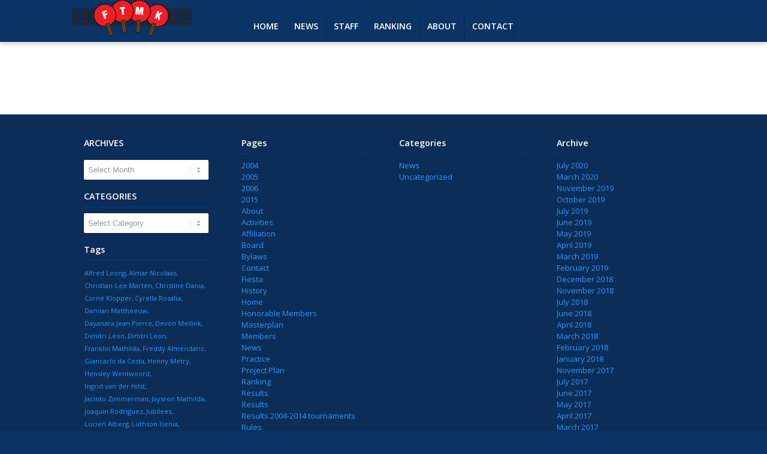

--- FILE ---
content_type: text/html; charset=UTF-8
request_url: https://www.cttb.net/activities/tournaments/schedule/
body_size: 12888
content:
<!DOCTYPE html>
<html lang="en-US"
 xmlns:fb="http://ogp.me/ns/fb#" class=" html_stretched responsive av-default-lightbox  html_header_top html_logo_center html_bottom_nav_header html_menu_right html_slim html_header_sticky html_header_shrinking_disabled html_mobile_menu_phone html_header_searchicon_disabled html_content_align_center html_header_unstick_top_disabled html_header_stretch_disabled html_av-overlay-side html_av-overlay-side-classic html_av-submenu-noclone html_entry_id_54 ">
<head>
<meta charset="UTF-8" />

<!-- page title, displayed in your browser bar -->
<title>CTTF |   Schedule</title>

<meta name="robots" content="index, follow" />


<!-- mobile setting -->
<meta name="viewport" content="width=device-width, initial-scale=1, maximum-scale=1">

<!-- Scripts/CSS and wp_head hook -->
<title>Schedule &#8211; CTTF</title>
<meta name='robots' content='max-image-preview:large' />
<link rel='dns-prefetch' href='//maxcdn.bootstrapcdn.com' />
<link rel='dns-prefetch' href='//s.w.org' />
<link rel="alternate" type="application/rss+xml" title="CTTF &raquo; Feed" href="https://www.cttb.net/feed/" />

<!-- google webfont font replacement -->

			<script type='text/javascript'>

				(function() {
					
					/*	check if webfonts are disabled by user setting via cookie - or user must opt in.	*/
					var html = document.getElementsByTagName('html')[0];
					var cookie_check = html.className.indexOf('av-cookies-needs-opt-in') >= 0 || html.className.indexOf('av-cookies-can-opt-out') >= 0;
					var allow_continue = true;
					var silent_accept_cookie = document.cookie.match(/aviaCookieSilentConsent/);

					if( cookie_check && ! silent_accept_cookie )
					{
						if( ! document.cookie.match(/aviaCookieConsent/) || sessionStorage.getItem( 'aviaCookieRefused' ) )
						{
							allow_continue = false;
						}
						else
						{
							if( ! document.cookie.match(/aviaPrivacyRefuseCookiesHideBar/) )
							{
								allow_continue = false;
							}
							else if( ! document.cookie.match(/aviaPrivacyEssentialCookiesEnabled/) )
							{
								allow_continue = false;
							}
							else if( document.cookie.match(/aviaPrivacyGoogleWebfontsDisabled/) )
							{
								allow_continue = false;
							}
						}
					}
					
					if( allow_continue )
					{
						var f = document.createElement('link');
					
						f.type 	= 'text/css';
						f.rel 	= 'stylesheet';
						f.href 	= '//fonts.googleapis.com/css?family=Open+Sans:400,600';
						f.id 	= 'avia-google-webfont';

						document.getElementsByTagName('head')[0].appendChild(f);
					}
				})();
			
			</script>
			<script type="text/javascript">
window._wpemojiSettings = {"baseUrl":"https:\/\/s.w.org\/images\/core\/emoji\/13.1.0\/72x72\/","ext":".png","svgUrl":"https:\/\/s.w.org\/images\/core\/emoji\/13.1.0\/svg\/","svgExt":".svg","source":{"concatemoji":"https:\/\/www.cttb.net\/wp-includes\/js\/wp-emoji-release.min.js?ver=5.9.12"}};
/*! This file is auto-generated */
!function(e,a,t){var n,r,o,i=a.createElement("canvas"),p=i.getContext&&i.getContext("2d");function s(e,t){var a=String.fromCharCode;p.clearRect(0,0,i.width,i.height),p.fillText(a.apply(this,e),0,0);e=i.toDataURL();return p.clearRect(0,0,i.width,i.height),p.fillText(a.apply(this,t),0,0),e===i.toDataURL()}function c(e){var t=a.createElement("script");t.src=e,t.defer=t.type="text/javascript",a.getElementsByTagName("head")[0].appendChild(t)}for(o=Array("flag","emoji"),t.supports={everything:!0,everythingExceptFlag:!0},r=0;r<o.length;r++)t.supports[o[r]]=function(e){if(!p||!p.fillText)return!1;switch(p.textBaseline="top",p.font="600 32px Arial",e){case"flag":return s([127987,65039,8205,9895,65039],[127987,65039,8203,9895,65039])?!1:!s([55356,56826,55356,56819],[55356,56826,8203,55356,56819])&&!s([55356,57332,56128,56423,56128,56418,56128,56421,56128,56430,56128,56423,56128,56447],[55356,57332,8203,56128,56423,8203,56128,56418,8203,56128,56421,8203,56128,56430,8203,56128,56423,8203,56128,56447]);case"emoji":return!s([10084,65039,8205,55357,56613],[10084,65039,8203,55357,56613])}return!1}(o[r]),t.supports.everything=t.supports.everything&&t.supports[o[r]],"flag"!==o[r]&&(t.supports.everythingExceptFlag=t.supports.everythingExceptFlag&&t.supports[o[r]]);t.supports.everythingExceptFlag=t.supports.everythingExceptFlag&&!t.supports.flag,t.DOMReady=!1,t.readyCallback=function(){t.DOMReady=!0},t.supports.everything||(n=function(){t.readyCallback()},a.addEventListener?(a.addEventListener("DOMContentLoaded",n,!1),e.addEventListener("load",n,!1)):(e.attachEvent("onload",n),a.attachEvent("onreadystatechange",function(){"complete"===a.readyState&&t.readyCallback()})),(n=t.source||{}).concatemoji?c(n.concatemoji):n.wpemoji&&n.twemoji&&(c(n.twemoji),c(n.wpemoji)))}(window,document,window._wpemojiSettings);
</script>
<style type="text/css">
img.wp-smiley,
img.emoji {
	display: inline !important;
	border: none !important;
	box-shadow: none !important;
	height: 1em !important;
	width: 1em !important;
	margin: 0 0.07em !important;
	vertical-align: -0.1em !important;
	background: none !important;
	padding: 0 !important;
}
</style>
	<link rel='stylesheet' id='wp-block-library-css'  href='https://www.cttb.net/wp-includes/css/dist/block-library/style.min.css?ver=5.9.12' type='text/css' media='all' />
<style id='global-styles-inline-css' type='text/css'>
body{--wp--preset--color--black: #000000;--wp--preset--color--cyan-bluish-gray: #abb8c3;--wp--preset--color--white: #ffffff;--wp--preset--color--pale-pink: #f78da7;--wp--preset--color--vivid-red: #cf2e2e;--wp--preset--color--luminous-vivid-orange: #ff6900;--wp--preset--color--luminous-vivid-amber: #fcb900;--wp--preset--color--light-green-cyan: #7bdcb5;--wp--preset--color--vivid-green-cyan: #00d084;--wp--preset--color--pale-cyan-blue: #8ed1fc;--wp--preset--color--vivid-cyan-blue: #0693e3;--wp--preset--color--vivid-purple: #9b51e0;--wp--preset--gradient--vivid-cyan-blue-to-vivid-purple: linear-gradient(135deg,rgba(6,147,227,1) 0%,rgb(155,81,224) 100%);--wp--preset--gradient--light-green-cyan-to-vivid-green-cyan: linear-gradient(135deg,rgb(122,220,180) 0%,rgb(0,208,130) 100%);--wp--preset--gradient--luminous-vivid-amber-to-luminous-vivid-orange: linear-gradient(135deg,rgba(252,185,0,1) 0%,rgba(255,105,0,1) 100%);--wp--preset--gradient--luminous-vivid-orange-to-vivid-red: linear-gradient(135deg,rgba(255,105,0,1) 0%,rgb(207,46,46) 100%);--wp--preset--gradient--very-light-gray-to-cyan-bluish-gray: linear-gradient(135deg,rgb(238,238,238) 0%,rgb(169,184,195) 100%);--wp--preset--gradient--cool-to-warm-spectrum: linear-gradient(135deg,rgb(74,234,220) 0%,rgb(151,120,209) 20%,rgb(207,42,186) 40%,rgb(238,44,130) 60%,rgb(251,105,98) 80%,rgb(254,248,76) 100%);--wp--preset--gradient--blush-light-purple: linear-gradient(135deg,rgb(255,206,236) 0%,rgb(152,150,240) 100%);--wp--preset--gradient--blush-bordeaux: linear-gradient(135deg,rgb(254,205,165) 0%,rgb(254,45,45) 50%,rgb(107,0,62) 100%);--wp--preset--gradient--luminous-dusk: linear-gradient(135deg,rgb(255,203,112) 0%,rgb(199,81,192) 50%,rgb(65,88,208) 100%);--wp--preset--gradient--pale-ocean: linear-gradient(135deg,rgb(255,245,203) 0%,rgb(182,227,212) 50%,rgb(51,167,181) 100%);--wp--preset--gradient--electric-grass: linear-gradient(135deg,rgb(202,248,128) 0%,rgb(113,206,126) 100%);--wp--preset--gradient--midnight: linear-gradient(135deg,rgb(2,3,129) 0%,rgb(40,116,252) 100%);--wp--preset--duotone--dark-grayscale: url('#wp-duotone-dark-grayscale');--wp--preset--duotone--grayscale: url('#wp-duotone-grayscale');--wp--preset--duotone--purple-yellow: url('#wp-duotone-purple-yellow');--wp--preset--duotone--blue-red: url('#wp-duotone-blue-red');--wp--preset--duotone--midnight: url('#wp-duotone-midnight');--wp--preset--duotone--magenta-yellow: url('#wp-duotone-magenta-yellow');--wp--preset--duotone--purple-green: url('#wp-duotone-purple-green');--wp--preset--duotone--blue-orange: url('#wp-duotone-blue-orange');--wp--preset--font-size--small: 13px;--wp--preset--font-size--medium: 20px;--wp--preset--font-size--large: 36px;--wp--preset--font-size--x-large: 42px;}.has-black-color{color: var(--wp--preset--color--black) !important;}.has-cyan-bluish-gray-color{color: var(--wp--preset--color--cyan-bluish-gray) !important;}.has-white-color{color: var(--wp--preset--color--white) !important;}.has-pale-pink-color{color: var(--wp--preset--color--pale-pink) !important;}.has-vivid-red-color{color: var(--wp--preset--color--vivid-red) !important;}.has-luminous-vivid-orange-color{color: var(--wp--preset--color--luminous-vivid-orange) !important;}.has-luminous-vivid-amber-color{color: var(--wp--preset--color--luminous-vivid-amber) !important;}.has-light-green-cyan-color{color: var(--wp--preset--color--light-green-cyan) !important;}.has-vivid-green-cyan-color{color: var(--wp--preset--color--vivid-green-cyan) !important;}.has-pale-cyan-blue-color{color: var(--wp--preset--color--pale-cyan-blue) !important;}.has-vivid-cyan-blue-color{color: var(--wp--preset--color--vivid-cyan-blue) !important;}.has-vivid-purple-color{color: var(--wp--preset--color--vivid-purple) !important;}.has-black-background-color{background-color: var(--wp--preset--color--black) !important;}.has-cyan-bluish-gray-background-color{background-color: var(--wp--preset--color--cyan-bluish-gray) !important;}.has-white-background-color{background-color: var(--wp--preset--color--white) !important;}.has-pale-pink-background-color{background-color: var(--wp--preset--color--pale-pink) !important;}.has-vivid-red-background-color{background-color: var(--wp--preset--color--vivid-red) !important;}.has-luminous-vivid-orange-background-color{background-color: var(--wp--preset--color--luminous-vivid-orange) !important;}.has-luminous-vivid-amber-background-color{background-color: var(--wp--preset--color--luminous-vivid-amber) !important;}.has-light-green-cyan-background-color{background-color: var(--wp--preset--color--light-green-cyan) !important;}.has-vivid-green-cyan-background-color{background-color: var(--wp--preset--color--vivid-green-cyan) !important;}.has-pale-cyan-blue-background-color{background-color: var(--wp--preset--color--pale-cyan-blue) !important;}.has-vivid-cyan-blue-background-color{background-color: var(--wp--preset--color--vivid-cyan-blue) !important;}.has-vivid-purple-background-color{background-color: var(--wp--preset--color--vivid-purple) !important;}.has-black-border-color{border-color: var(--wp--preset--color--black) !important;}.has-cyan-bluish-gray-border-color{border-color: var(--wp--preset--color--cyan-bluish-gray) !important;}.has-white-border-color{border-color: var(--wp--preset--color--white) !important;}.has-pale-pink-border-color{border-color: var(--wp--preset--color--pale-pink) !important;}.has-vivid-red-border-color{border-color: var(--wp--preset--color--vivid-red) !important;}.has-luminous-vivid-orange-border-color{border-color: var(--wp--preset--color--luminous-vivid-orange) !important;}.has-luminous-vivid-amber-border-color{border-color: var(--wp--preset--color--luminous-vivid-amber) !important;}.has-light-green-cyan-border-color{border-color: var(--wp--preset--color--light-green-cyan) !important;}.has-vivid-green-cyan-border-color{border-color: var(--wp--preset--color--vivid-green-cyan) !important;}.has-pale-cyan-blue-border-color{border-color: var(--wp--preset--color--pale-cyan-blue) !important;}.has-vivid-cyan-blue-border-color{border-color: var(--wp--preset--color--vivid-cyan-blue) !important;}.has-vivid-purple-border-color{border-color: var(--wp--preset--color--vivid-purple) !important;}.has-vivid-cyan-blue-to-vivid-purple-gradient-background{background: var(--wp--preset--gradient--vivid-cyan-blue-to-vivid-purple) !important;}.has-light-green-cyan-to-vivid-green-cyan-gradient-background{background: var(--wp--preset--gradient--light-green-cyan-to-vivid-green-cyan) !important;}.has-luminous-vivid-amber-to-luminous-vivid-orange-gradient-background{background: var(--wp--preset--gradient--luminous-vivid-amber-to-luminous-vivid-orange) !important;}.has-luminous-vivid-orange-to-vivid-red-gradient-background{background: var(--wp--preset--gradient--luminous-vivid-orange-to-vivid-red) !important;}.has-very-light-gray-to-cyan-bluish-gray-gradient-background{background: var(--wp--preset--gradient--very-light-gray-to-cyan-bluish-gray) !important;}.has-cool-to-warm-spectrum-gradient-background{background: var(--wp--preset--gradient--cool-to-warm-spectrum) !important;}.has-blush-light-purple-gradient-background{background: var(--wp--preset--gradient--blush-light-purple) !important;}.has-blush-bordeaux-gradient-background{background: var(--wp--preset--gradient--blush-bordeaux) !important;}.has-luminous-dusk-gradient-background{background: var(--wp--preset--gradient--luminous-dusk) !important;}.has-pale-ocean-gradient-background{background: var(--wp--preset--gradient--pale-ocean) !important;}.has-electric-grass-gradient-background{background: var(--wp--preset--gradient--electric-grass) !important;}.has-midnight-gradient-background{background: var(--wp--preset--gradient--midnight) !important;}.has-small-font-size{font-size: var(--wp--preset--font-size--small) !important;}.has-medium-font-size{font-size: var(--wp--preset--font-size--medium) !important;}.has-large-font-size{font-size: var(--wp--preset--font-size--large) !important;}.has-x-large-font-size{font-size: var(--wp--preset--font-size--x-large) !important;}
</style>
<link rel='stylesheet' id='rs-plugin-settings-css'  href='https://www.cttb.net/wp-content/plugins/revslider/public/assets/css/rs6.css?ver=6.1.2' type='text/css' media='all' />
<style id='rs-plugin-settings-inline-css' type='text/css'>
.tp-caption a{color:#ff7302;text-shadow:none;-webkit-transition:all 0.2s ease-out;-moz-transition:all 0.2s ease-out;-o-transition:all 0.2s ease-out;-ms-transition:all 0.2s ease-out}.tp-caption a:hover{color:#ffa902}
</style>
<link rel='stylesheet' id='ppress-frontend-css'  href='https://www.cttb.net/wp-content/plugins/wp-user-avatar/assets/css/frontend.min.css?ver=3.2.12' type='text/css' media='all' />
<link rel='stylesheet' id='ppress-flatpickr-css'  href='https://www.cttb.net/wp-content/plugins/wp-user-avatar/assets/flatpickr/flatpickr.min.css?ver=3.2.12' type='text/css' media='all' />
<link rel='stylesheet' id='ppress-select2-css'  href='https://www.cttb.net/wp-content/plugins/wp-user-avatar/assets/select2/select2.min.css?ver=5.9.12' type='text/css' media='all' />
<link rel='stylesheet' id='cff-css'  href='https://www.cttb.net/wp-content/plugins/custom-facebook-feed/assets/css/cff-style.min.css?ver=4.1.3' type='text/css' media='all' />
<link rel='stylesheet' id='sb-font-awesome-css'  href='https://maxcdn.bootstrapcdn.com/font-awesome/4.7.0/css/font-awesome.min.css?ver=5.9.12' type='text/css' media='all' />
<link rel='stylesheet' id='upw_theme_standard-css'  href='https://www.cttb.net/wp-content/plugins/ultimate-posts-widget/css/upw-theme-standard.min.css?ver=5.9.12' type='text/css' media='all' />
<link rel='stylesheet' id='tablepress-default-css'  href='https://www.cttb.net/wp-content/plugins/tablepress/css/default.min.css?ver=1.14' type='text/css' media='all' />
<link rel='stylesheet' id='avia-merged-styles-css'  href='https://www.cttb.net/wp-content/uploads/dynamic_avia/avia-merged-styles-70d16daeac48b7464a6a3bcb152488f7.css' type='text/css' media='all' />
<script type='text/javascript' src='https://www.cttb.net/wp-includes/js/jquery/jquery.min.js?ver=3.6.0' id='jquery-core-js'></script>
<script type='text/javascript' src='https://www.cttb.net/wp-includes/js/jquery/jquery-migrate.min.js?ver=3.3.2' id='jquery-migrate-js'></script>
<script type='text/javascript' src='https://www.cttb.net/wp-content/plugins/revslider/public/assets/js/revolution.tools.min.js?ver=6.0' id='tp-tools-js'></script>
<script type='text/javascript' src='https://www.cttb.net/wp-content/plugins/revslider/public/assets/js/rs6.min.js?ver=6.1.2' id='revmin-js'></script>
<script type='text/javascript' src='https://www.cttb.net/wp-content/plugins/wp-user-avatar/assets/flatpickr/flatpickr.min.js?ver=5.9.12' id='ppress-flatpickr-js'></script>
<script type='text/javascript' src='https://www.cttb.net/wp-content/plugins/wp-user-avatar/assets/select2/select2.min.js?ver=5.9.12' id='ppress-select2-js'></script>
<link rel="https://api.w.org/" href="https://www.cttb.net/wp-json/" /><link rel="alternate" type="application/json" href="https://www.cttb.net/wp-json/wp/v2/pages/54" /><link rel="EditURI" type="application/rsd+xml" title="RSD" href="https://www.cttb.net/xmlrpc.php?rsd" />
<link rel="wlwmanifest" type="application/wlwmanifest+xml" href="https://www.cttb.net/wp-includes/wlwmanifest.xml" /> 
<meta name="generator" content="WordPress 5.9.12" />
<link rel="canonical" href="https://www.cttb.net/activities/tournaments/schedule/" />
<link rel='shortlink' href='https://www.cttb.net/?p=54' />
<link rel="alternate" type="application/json+oembed" href="https://www.cttb.net/wp-json/oembed/1.0/embed?url=https%3A%2F%2Fwww.cttb.net%2Factivities%2Ftournaments%2Fschedule%2F" />
<link rel="alternate" type="text/xml+oembed" href="https://www.cttb.net/wp-json/oembed/1.0/embed?url=https%3A%2F%2Fwww.cttb.net%2Factivities%2Ftournaments%2Fschedule%2F&#038;format=xml" />
<meta property="fb:app_id" content="800194776740583"/><script type="text/javascript">
!function(t,e,s){"use strict";function a(t){t=t||{};var e="https://track.atom-data.io/",s="1.0.1";this.options={endpoint:!!t.endpoint&&t.endpoint.toString()||e,apiVersion:s,auth:t.auth?t.auth:""}}function n(t,e){this.endpoint=t.toString()||"",this.params=e||{},this.headers={contentType:"application/json;charset=UTF-8"},this.xhr=XMLHttpRequest?new XMLHttpRequest:new ActiveXObject("Microsoft.XMLHTTP")}function r(t,e,s){this.error=t,this.response=e,this.status=s}t.IronSourceAtom=a,a.prototype.putEvent=function(t,e){if(t=t||{},!t.table)return e("Stream is required",null);if(!t.data)return e("Data is required",null);t.apiVersion=this.options.apiVersion,t.auth=this.options.auth;var s=new n(this.options.endpoint,t);return t.method&&"GET"===t.method.toUpperCase()?s.get(e):s.post(e)},a.prototype.putEvents=function(t,e){if(t=t||{},!t.table)return e("Stream is required",null);if(!(t.data&&t.data instanceof Array&&t.data.length))return e("Data (must be not empty array) is required",null);t.apiVersion=this.options.apiVersion,t.auth=this.options.auth;var s=new n(this.options.endpoint+"/bulk",t);return t.method&&"GET"===t.method.toUpperCase()?s.get(e):s.post(e)},a.prototype.health=function(t){var e=new n(this.options.endpoint,{table:"health_check",data:"null"});return e.get(t)},"undefined"!=typeof module&&module.exports&&(module.exports={IronSourceAtom:a,Request:n,Response:r}),n.prototype.post=function(t){if(!this.params.table||!this.params.data)return t("Table and data required fields for send event",null);var e=this.xhr,s=JSON.stringify({data:this.params.data,table:this.params.table,apiVersion:this.params.apiVersion,auth:this.params.auth});e.open("POST",this.endpoint,!0),e.setRequestHeader("Content-type",this.headers.contentType),e.setRequestHeader("x-ironsource-atom-sdk-type","js"),e.setRequestHeader("x-ironsource-atom-sdk-version","1.0.1"),e.onreadystatechange=function(){if(e.readyState===XMLHttpRequest.DONE){var s;e.status>=200&&e.status<400?(s=new r(!1,e.response,e.status),!!t&&t(null,s.data())):(s=new r(!0,e.response,e.status),!!t&&t(s.err(),null))}},e.send(s)},n.prototype.get=function(t){if(!this.params.table||!this.params.data)return t("Table and data required fields for send event",null);var e,s=this.xhr,a=JSON.stringify({table:this.params.table,data:this.params.data,apiVersion:this.params.apiVersion,auth:this.params.auth});try{e=btoa(a)}catch(n){}s.open("GET",this.endpoint+"?data="+e,!0),s.setRequestHeader("Content-type",this.headers.contentType),s.setRequestHeader("x-ironsource-atom-sdk-type","js"),s.setRequestHeader("x-ironsource-atom-sdk-version","1.0.1"),s.onreadystatechange=function(){if(s.readyState===XMLHttpRequest.DONE){var e;s.status>=200&&s.status<400?(e=new r(!1,s.response,s.status),!!t&&t(null,e.data())):(e=new r(!0,s.response,s.status),!!t&&t(e.err(),null))}},s.send()},r.prototype.data=function(){return this.error?null:JSON.parse(this.response)},r.prototype.err=function(){return{message:this.response,status:this.status}}}(window,document);

var options = {
  endpoint: 'https://track.atom-data.io/',
}

var atom = new IronSourceAtom(options);

var params = {
  table: 'wp_comments_plugin', //your target stream name
  data: JSON.stringify({
    'domain': window.location.hostname,
    'url': window.location.protocol + "//" + window.location.host + "/" + window.location.pathname,
    'lang': window.navigator.userLanguage || window.navigator.language,
    'referrer': document.referrer || '',
    'pn': 'fcp'
  }), //String with any data and any structure.
  method: 'POST' // optional, default "POST"
}

var callback = function() {};

if ( Math.floor( Math.random() * 100 ) + 1 === 1 ) {
  atom.putEvent(params, callback);
}
</script><link rel="profile" href="https://gmpg.org/xfn/11" />
<link rel="alternate" type="application/rss+xml" title="CTTF RSS2 Feed" href="https://www.cttb.net/feed/" />
<link rel="pingback" href="https://www.cttb.net/xmlrpc.php" />
<!--[if lt IE 9]><script src="https://www.cttb.net/wp-content/themes/edatu/js/html5shiv.js"></script><![endif]-->

<meta name="generator" content="Powered by Slider Revolution 6.1.2 - responsive, Mobile-Friendly Slider Plugin for WordPress with comfortable drag and drop interface." />

<!-- To speed up the rendering and to display the site as fast as possible to the user we include some styles and scripts for above the fold content inline -->
<script type="text/javascript">'use strict';var avia_is_mobile=!1;if(/Android|webOS|iPhone|iPad|iPod|BlackBerry|IEMobile|Opera Mini/i.test(navigator.userAgent)&&'ontouchstart' in document.documentElement){avia_is_mobile=!0;document.documentElement.className+=' avia_mobile '}
else{document.documentElement.className+=' avia_desktop '};document.documentElement.className+=' js_active ';(function(){var e=['-webkit-','-moz-','-ms-',''],n='';for(var t in e){if(e[t]+'transform' in document.documentElement.style){document.documentElement.className+=' avia_transform ';n=e[t]+'transform'};if(e[t]+'perspective' in document.documentElement.style)document.documentElement.className+=' avia_transform3d '};if(typeof document.getElementsByClassName=='function'&&typeof document.documentElement.getBoundingClientRect=='function'&&avia_is_mobile==!1){if(n&&window.innerHeight>0){setTimeout(function(){var e=0,o={},a=0,t=document.getElementsByClassName('av-parallax'),i=window.pageYOffset||document.documentElement.scrollTop;for(e=0;e<t.length;e++){t[e].style.top='0px';o=t[e].getBoundingClientRect();a=Math.ceil((window.innerHeight+i-o.top)*0.3);t[e].style[n]='translate(0px, '+a+'px)';t[e].style.top='auto';t[e].className+=' enabled-parallax '}},50)}}})();</script><script type="text/javascript">function setREVStartSize(t){try{var h,e=document.getElementById(t.c).parentNode.offsetWidth;if(e=0===e||isNaN(e)?window.innerWidth:e,t.tabw=void 0===t.tabw?0:parseInt(t.tabw),t.thumbw=void 0===t.thumbw?0:parseInt(t.thumbw),t.tabh=void 0===t.tabh?0:parseInt(t.tabh),t.thumbh=void 0===t.thumbh?0:parseInt(t.thumbh),t.tabhide=void 0===t.tabhide?0:parseInt(t.tabhide),t.thumbhide=void 0===t.thumbhide?0:parseInt(t.thumbhide),t.mh=void 0===t.mh||""==t.mh||"auto"===t.mh?0:parseInt(t.mh,0),"fullscreen"===t.layout||"fullscreen"===t.l)h=Math.max(t.mh,window.innerHeight);else{for(var i in t.gw=Array.isArray(t.gw)?t.gw:[t.gw],t.rl)void 0!==t.gw[i]&&0!==t.gw[i]||(t.gw[i]=t.gw[i-1]);for(var i in t.gh=void 0===t.el||""===t.el||Array.isArray(t.el)&&0==t.el.length?t.gh:t.el,t.gh=Array.isArray(t.gh)?t.gh:[t.gh],t.rl)void 0!==t.gh[i]&&0!==t.gh[i]||(t.gh[i]=t.gh[i-1]);var r,a=new Array(t.rl.length),n=0;for(var i in t.tabw=t.tabhide>=e?0:t.tabw,t.thumbw=t.thumbhide>=e?0:t.thumbw,t.tabh=t.tabhide>=e?0:t.tabh,t.thumbh=t.thumbhide>=e?0:t.thumbh,t.rl)a[i]=t.rl[i]<window.innerWidth?0:t.rl[i];for(var i in r=a[0],a)r>a[i]&&0<a[i]&&(r=a[i],n=i);var d=e>t.gw[n]+t.tabw+t.thumbw?1:(e-(t.tabw+t.thumbw))/t.gw[n];h=t.gh[n]*d+(t.tabh+t.thumbh)}void 0===window.rs_init_css&&(window.rs_init_css=document.head.appendChild(document.createElement("style"))),document.getElementById(t.c).height=h,window.rs_init_css.innerHTML+="#"+t.c+"_wrapper { height: "+h+"px }"}catch(t){console.log("Failure at Presize of Slider:"+t)}};</script>
<style type='text/css'>
@font-face {font-family: 'entypo-fontello'; font-weight: normal; font-style: normal; font-display: auto;
src: url('https://www.cttb.net/wp-content/themes/edatu/config-templatebuilder/avia-template-builder/assets/fonts/entypo-fontello.eot');
src: url('https://www.cttb.net/wp-content/themes/edatu/config-templatebuilder/avia-template-builder/assets/fonts/entypo-fontello.eot?#iefix') format('embedded-opentype'), 
url('https://www.cttb.net/wp-content/themes/edatu/config-templatebuilder/avia-template-builder/assets/fonts/entypo-fontello.woff') format('woff'), 
url('https://www.cttb.net/wp-content/themes/edatu/config-templatebuilder/avia-template-builder/assets/fonts/entypo-fontello.ttf') format('truetype'), 
url('https://www.cttb.net/wp-content/themes/edatu/config-templatebuilder/avia-template-builder/assets/fonts/entypo-fontello.svg#entypo-fontello') format('svg');
} #top .avia-font-entypo-fontello, body .avia-font-entypo-fontello, html body [data-av_iconfont='entypo-fontello']:before{ font-family: 'entypo-fontello'; }
</style>

<!--
Debugging Info for Theme support: 

Theme: Enfold
Version: 4.6.3.1
Installed: edatu
AviaFramework Version: 5.0
AviaBuilder Version: 0.9.5
aviaElementManager Version: 1.0.1
- - - - - - - - - - -
ChildTheme: eDatu Child
ChildTheme Version: 1.0
ChildTheme Installed: edatu

ML:128-PU:11-PLA:16
WP:5.9.12
Compress: CSS:all theme files - JS:all theme files
Updates: disabled
PLAu:14
-->
</head>




<body id="top" class="page-template-default page page-id-54 page-child parent-pageid-50 stretched open_sans " itemscope="itemscope" itemtype="https://schema.org/WebPage" >

	<div id='wrap_all' class="Schedule">
		<div class="logo-section">
			<a href="https://www.cttb.net"><img src="https://www.cttb.net/wp-content/themes/edatu-child/images/ftmk-cttb-logo.png"></a>
		</div>
	
<header id='header' class=' header_color light_bg_color  av_header_top av_logo_center av_bottom_nav_header av_menu_right av_slim av_header_sticky av_header_shrinking_disabled av_header_stretch_disabled av_mobile_menu_phone av_header_searchicon_disabled av_header_unstick_top_disabled av_header_border_disabled'  role="banner" itemscope="itemscope" itemtype="https://schema.org/WPHeader" >

<a id="advanced_menu_toggle" href="#" aria-hidden='true' data-av_icon='' data-av_iconfont='entypo-fontello'></a><a id="advanced_menu_hide" href="#" 	aria-hidden='true' data-av_icon='' data-av_iconfont='entypo-fontello'></a>


		<div  id='header_main' class='container_wrap container_wrap_logo'>
	
        	
				 <div id="logo-section" class='container'>
				 
					<div class='inner-container'>
						<strong class='logo'><a href='https://www.cttb.net/'><img height='100' width='300' src="https://www.cttb.net/wp-content/uploads/2015/02/ftmk-cttb-logo.png" alt='CTTF' title='' /></a></strong></div></div><div id='header_main_alternate' class='container_wrap'><div class='container'><nav class='main_menu' data-selectname='Select a page'  role="navigation" itemscope="itemscope" itemtype="https://schema.org/SiteNavigationElement" ><div class="avia-menu av-main-nav-wrap"><ul id="avia-menu" class="menu av-main-nav"><li id="menu-item-394" class="menu-item menu-item-type-post_type menu-item-object-page menu-item-home menu-item-top-level menu-item-top-level-1"><a href="https://www.cttb.net/" itemprop="url"><span class="avia-bullet"></span><span class="avia-menu-text">Home</span><span class="avia-menu-fx"><span class="avia-arrow-wrap"><span class="avia-arrow"></span></span></span></a></li>
<li id="menu-item-669" class="menu-item menu-item-type-post_type menu-item-object-page menu-item-top-level menu-item-top-level-2"><a href="https://www.cttb.net/news/" itemprop="url"><span class="avia-bullet"></span><span class="avia-menu-text">News</span><span class="avia-menu-fx"><span class="avia-arrow-wrap"><span class="avia-arrow"></span></span></span></a></li>
<li id="menu-item-827" class="menu-item menu-item-type-post_type menu-item-object-page menu-item-top-level menu-item-top-level-3"><a href="https://www.cttb.net/staff/" itemprop="url"><span class="avia-bullet"></span><span class="avia-menu-text">Staff</span><span class="avia-menu-fx"><span class="avia-arrow-wrap"><span class="avia-arrow"></span></span></span></a></li>
<li id="menu-item-1020" class="menu-item menu-item-type-post_type menu-item-object-page menu-item-top-level menu-item-top-level-4"><a href="https://www.cttb.net/activities/ranking/" itemprop="url"><span class="avia-bullet"></span><span class="avia-menu-text">Ranking</span><span class="avia-menu-fx"><span class="avia-arrow-wrap"><span class="avia-arrow"></span></span></span></a></li>
<li id="menu-item-380" class="menu-item menu-item-type-post_type menu-item-object-page menu-item-top-level menu-item-top-level-5"><a href="https://www.cttb.net/about/" itemprop="url"><span class="avia-bullet"></span><span class="avia-menu-text">About</span><span class="avia-menu-fx"><span class="avia-arrow-wrap"><span class="avia-arrow"></span></span></span></a></li>
<li id="menu-item-684" class="menu-item menu-item-type-post_type menu-item-object-page menu-item-top-level menu-item-top-level-6"><a href="https://www.cttb.net/contact/" itemprop="url"><span class="avia-bullet"></span><span class="avia-menu-text">Contact</span><span class="avia-menu-fx"><span class="avia-arrow-wrap"><span class="avia-arrow"></span></span></span></a></li>
<li class="av-burger-menu-main menu-item-avia-special ">
	        			<a href="#">
							<span class="av-hamburger av-hamburger--spin av-js-hamburger">
					        <span class="av-hamburger-box">
						          <span class="av-hamburger-inner"></span>
						          <strong>Menu</strong>
					        </span>
							</span>
						</a>
	        		   </li></ul></div></nav>				
					 <!-- end inner-container-->
			        </div>
						
		        <!-- end container-->
		        </div>

		<!-- end container_wrap-->
		</div>
		
		<div class='header_bg'></div>

<!-- end header -->
</header>
	
	<div id='main' data-scroll-offset='88'>

	
		<div class='container_wrap container_wrap_first main_color fullsize'>

			<div class='container'>

				<main class='template-page content  av-content-full alpha units'  role="main" itemprop="mainContentOfPage" >

                    
		<article class='post-entry post-entry-type-page post-entry-54'  itemscope="itemscope" itemtype="https://schema.org/CreativeWork" >

			<div class="entry-content-wrapper clearfix">
                <header class="entry-content-header"></header><div class="entry-content"  itemprop="text" ></div><footer class="entry-footer"></footer>			</div>

		</article><!--end post-entry-->



				<!--end content-->
				</main>

				
			</div><!--end container-->

		</div><!-- close default .container_wrap element -->



						<div class='container_wrap footer_color' id='footer'>

					<div class='container'>

						<div class='flex_column av_one_fourth  first el_before_av_one_fourth'><section id="archives-2" class="widget clearfix widget_archive"><h3 class="widgettitle">ARCHIVES</h3>		<label class="screen-reader-text" for="archives-dropdown-2">ARCHIVES</label>
		<select id="archives-dropdown-2" name="archive-dropdown">
			
			<option value="">Select Month</option>
				<option value='https://www.cttb.net/2020/07/'> July 2020 &nbsp;(3)</option>
	<option value='https://www.cttb.net/2020/03/'> March 2020 &nbsp;(3)</option>
	<option value='https://www.cttb.net/2019/11/'> November 2019 &nbsp;(2)</option>
	<option value='https://www.cttb.net/2019/10/'> October 2019 &nbsp;(2)</option>
	<option value='https://www.cttb.net/2019/07/'> July 2019 &nbsp;(1)</option>
	<option value='https://www.cttb.net/2019/06/'> June 2019 &nbsp;(4)</option>
	<option value='https://www.cttb.net/2019/05/'> May 2019 &nbsp;(1)</option>
	<option value='https://www.cttb.net/2019/04/'> April 2019 &nbsp;(1)</option>
	<option value='https://www.cttb.net/2019/03/'> March 2019 &nbsp;(1)</option>
	<option value='https://www.cttb.net/2019/02/'> February 2019 &nbsp;(6)</option>
	<option value='https://www.cttb.net/2018/12/'> December 2018 &nbsp;(6)</option>
	<option value='https://www.cttb.net/2018/11/'> November 2018 &nbsp;(1)</option>
	<option value='https://www.cttb.net/2018/07/'> July 2018 &nbsp;(2)</option>
	<option value='https://www.cttb.net/2018/06/'> June 2018 &nbsp;(2)</option>
	<option value='https://www.cttb.net/2018/04/'> April 2018 &nbsp;(3)</option>
	<option value='https://www.cttb.net/2018/03/'> March 2018 &nbsp;(1)</option>
	<option value='https://www.cttb.net/2018/02/'> February 2018 &nbsp;(1)</option>
	<option value='https://www.cttb.net/2018/01/'> January 2018 &nbsp;(5)</option>
	<option value='https://www.cttb.net/2017/11/'> November 2017 &nbsp;(1)</option>
	<option value='https://www.cttb.net/2017/07/'> July 2017 &nbsp;(4)</option>
	<option value='https://www.cttb.net/2017/06/'> June 2017 &nbsp;(3)</option>
	<option value='https://www.cttb.net/2017/05/'> May 2017 &nbsp;(1)</option>
	<option value='https://www.cttb.net/2017/04/'> April 2017 &nbsp;(2)</option>
	<option value='https://www.cttb.net/2017/03/'> March 2017 &nbsp;(1)</option>
	<option value='https://www.cttb.net/2017/02/'> February 2017 &nbsp;(3)</option>
	<option value='https://www.cttb.net/2016/12/'> December 2016 &nbsp;(1)</option>
	<option value='https://www.cttb.net/2016/11/'> November 2016 &nbsp;(8)</option>
	<option value='https://www.cttb.net/2016/10/'> October 2016 &nbsp;(2)</option>
	<option value='https://www.cttb.net/2016/07/'> July 2016 &nbsp;(4)</option>
	<option value='https://www.cttb.net/2016/06/'> June 2016 &nbsp;(3)</option>
	<option value='https://www.cttb.net/2016/05/'> May 2016 &nbsp;(2)</option>
	<option value='https://www.cttb.net/2016/04/'> April 2016 &nbsp;(4)</option>
	<option value='https://www.cttb.net/2016/03/'> March 2016 &nbsp;(1)</option>
	<option value='https://www.cttb.net/2016/02/'> February 2016 &nbsp;(1)</option>
	<option value='https://www.cttb.net/2015/12/'> December 2015 &nbsp;(3)</option>
	<option value='https://www.cttb.net/2015/11/'> November 2015 &nbsp;(2)</option>
	<option value='https://www.cttb.net/2015/10/'> October 2015 &nbsp;(1)</option>
	<option value='https://www.cttb.net/2015/09/'> September 2015 &nbsp;(1)</option>
	<option value='https://www.cttb.net/2015/08/'> August 2015 &nbsp;(1)</option>
	<option value='https://www.cttb.net/2015/07/'> July 2015 &nbsp;(2)</option>
	<option value='https://www.cttb.net/2015/06/'> June 2015 &nbsp;(8)</option>
	<option value='https://www.cttb.net/2015/05/'> May 2015 &nbsp;(3)</option>
	<option value='https://www.cttb.net/2015/04/'> April 2015 &nbsp;(5)</option>
	<option value='https://www.cttb.net/2015/03/'> March 2015 &nbsp;(1)</option>
	<option value='https://www.cttb.net/2015/02/'> February 2015 &nbsp;(4)</option>
	<option value='https://www.cttb.net/2014/12/'> December 2014 &nbsp;(1)</option>
	<option value='https://www.cttb.net/2014/11/'> November 2014 &nbsp;(5)</option>

		</select>

<script type="text/javascript">
/* <![CDATA[ */
(function() {
	var dropdown = document.getElementById( "archives-dropdown-2" );
	function onSelectChange() {
		if ( dropdown.options[ dropdown.selectedIndex ].value !== '' ) {
			document.location.href = this.options[ this.selectedIndex ].value;
		}
	}
	dropdown.onchange = onSelectChange;
})();
/* ]]> */
</script>
			<span class="seperator extralight-border"></span></section><section id="categories-2" class="widget clearfix widget_categories"><h3 class="widgettitle">CATEGORIES</h3><form action="https://www.cttb.net" method="get"><label class="screen-reader-text" for="cat">CATEGORIES</label><select  name='cat' id='cat' class='postform' >
	<option value='-1'>Select Category</option>
	<option class="level-0" value="3">News&nbsp;&nbsp;(122)</option>
	<option class="level-0" value="1">Uncategorized&nbsp;&nbsp;(1)</option>
</select>
</form>
<script type="text/javascript">
/* <![CDATA[ */
(function() {
	var dropdown = document.getElementById( "cat" );
	function onCatChange() {
		if ( dropdown.options[ dropdown.selectedIndex ].value > 0 ) {
			dropdown.parentNode.submit();
		}
	}
	dropdown.onchange = onCatChange;
})();
/* ]]> */
</script>

			<span class="seperator extralight-border"></span></section><section id="tag_cloud-2" class="widget clearfix widget_tag_cloud"><h3 class="widgettitle">Tags</h3><div class="tagcloud"><a href="https://www.cttb.net/tag/alfred-leong/" class="tag-cloud-link tag-link-118 tag-link-position-1" style="font-size: 8pt;" aria-label="Alfred Leong (2 items)">Alfred Leong</a>
<a href="https://www.cttb.net/tag/almar-nicolaas/" class="tag-cloud-link tag-link-75 tag-link-position-2" style="font-size: 8pt;" aria-label="Almar Nicolaas (2 items)">Almar Nicolaas</a>
<a href="https://www.cttb.net/tag/christian-lee-marten/" class="tag-cloud-link tag-link-73 tag-link-position-3" style="font-size: 8pt;" aria-label="Christian-Lee Marten (2 items)">Christian-Lee Marten</a>
<a href="https://www.cttb.net/tag/christine-dania/" class="tag-cloud-link tag-link-4 tag-link-position-4" style="font-size: 17.8pt;" aria-label="Christine Dania (7 items)">Christine Dania</a>
<a href="https://www.cttb.net/tag/corne-klopper/" class="tag-cloud-link tag-link-70 tag-link-position-5" style="font-size: 13.133333333333pt;" aria-label="Corné Klopper (4 items)">Corné Klopper</a>
<a href="https://www.cttb.net/tag/cyrella-rosalia/" class="tag-cloud-link tag-link-46 tag-link-position-6" style="font-size: 8pt;" aria-label="Cyrella Rosalia (2 items)">Cyrella Rosalia</a>
<a href="https://www.cttb.net/tag/damian-mattheeuw/" class="tag-cloud-link tag-link-60 tag-link-position-7" style="font-size: 13.133333333333pt;" aria-label="Damian Mattheeuw (4 items)">Damian Mattheeuw</a>
<a href="https://www.cttb.net/tag/dayanara-jean-pierre/" class="tag-cloud-link tag-link-69 tag-link-position-8" style="font-size: 8pt;" aria-label="Dayanara Jean Pierre (2 items)">Dayanara Jean Pierre</a>
<a href="https://www.cttb.net/tag/devon-meilink/" class="tag-cloud-link tag-link-71 tag-link-position-9" style="font-size: 21.066666666667pt;" aria-label="Devon Meilink (10 items)">Devon Meilink</a>
<a href="https://www.cttb.net/tag/dimitri-leon/" class="tag-cloud-link tag-link-88 tag-link-position-10" style="font-size: 22pt;" aria-label="Dimitri Leon (11 items)">Dimitri Leon</a>
<a href="https://www.cttb.net/tag/dimtri-leon/" class="tag-cloud-link tag-link-5 tag-link-position-11" style="font-size: 10.8pt;" aria-label="Dimtri Leon (3 items)">Dimtri Leon</a>
<a href="https://www.cttb.net/tag/franklin-mathilda/" class="tag-cloud-link tag-link-55 tag-link-position-12" style="font-size: 8pt;" aria-label="Franklin Mathilda (2 items)">Franklin Mathilda</a>
<a href="https://www.cttb.net/tag/freddy-almendariz/" class="tag-cloud-link tag-link-66 tag-link-position-13" style="font-size: 8pt;" aria-label="Freddy Almendariz (2 items)">Freddy Almendariz</a>
<a href="https://www.cttb.net/tag/giancarlo-da-costa/" class="tag-cloud-link tag-link-85 tag-link-position-14" style="font-size: 13.133333333333pt;" aria-label="Giancarlo da Costa (4 items)">Giancarlo da Costa</a>
<a href="https://www.cttb.net/tag/henny-metry/" class="tag-cloud-link tag-link-43 tag-link-position-15" style="font-size: 17.8pt;" aria-label="Henny Metry (7 items)">Henny Metry</a>
<a href="https://www.cttb.net/tag/hensley-wentwoord/" class="tag-cloud-link tag-link-37 tag-link-position-16" style="font-size: 16.633333333333pt;" aria-label="Hensley Wentwoord (6 items)">Hensley Wentwoord</a>
<a href="https://www.cttb.net/tag/ingrid-van-der-hilst/" class="tag-cloud-link tag-link-38 tag-link-position-17" style="font-size: 10.8pt;" aria-label="Ingrid van der Hilst (3 items)">Ingrid van der Hilst</a>
<a href="https://www.cttb.net/tag/jacinto-zimmerman/" class="tag-cloud-link tag-link-53 tag-link-position-18" style="font-size: 16.633333333333pt;" aria-label="Jacinto Zimmerman (6 items)">Jacinto Zimmerman</a>
<a href="https://www.cttb.net/tag/jaysron-mathilda/" class="tag-cloud-link tag-link-45 tag-link-position-19" style="font-size: 15pt;" aria-label="Jaysron Mathilda (5 items)">Jaysron Mathilda</a>
<a href="https://www.cttb.net/tag/joaquin-rodriguez/" class="tag-cloud-link tag-link-86 tag-link-position-20" style="font-size: 10.8pt;" aria-label="Joaquin Rodriguez (3 items)">Joaquin Rodriguez</a>
<a href="https://www.cttb.net/tag/jubilees/" class="tag-cloud-link tag-link-9 tag-link-position-21" style="font-size: 8pt;" aria-label="Jubilees (2 items)">Jubilees</a>
<a href="https://www.cttb.net/tag/lucien-alberg/" class="tag-cloud-link tag-link-110 tag-link-position-22" style="font-size: 13.133333333333pt;" aria-label="Lucien Alberg (4 items)">Lucien Alberg</a>
<a href="https://www.cttb.net/tag/luthson-isenia/" class="tag-cloud-link tag-link-83 tag-link-position-23" style="font-size: 8pt;" aria-label="Luthson Isenia (2 items)">Luthson Isenia</a>
<a href="https://www.cttb.net/tag/mario-lobo/" class="tag-cloud-link tag-link-92 tag-link-position-24" style="font-size: 8pt;" aria-label="Mario Lobo (2 items)">Mario Lobo</a>
<a href="https://www.cttb.net/tag/mary-ann-mac-leod/" class="tag-cloud-link tag-link-111 tag-link-position-25" style="font-size: 8pt;" aria-label="Mary-Ann Mac Leod (2 items)">Mary-Ann Mac Leod</a>
<a href="https://www.cttb.net/tag/michael-dalnoot/" class="tag-cloud-link tag-link-82 tag-link-position-26" style="font-size: 21.066666666667pt;" aria-label="Michael Dalnoot (10 items)">Michael Dalnoot</a>
<a href="https://www.cttb.net/tag/napi-boekhoudt/" class="tag-cloud-link tag-link-30 tag-link-position-27" style="font-size: 15pt;" aria-label="Napi Boekhoudt (5 items)">Napi Boekhoudt</a>
<a href="https://www.cttb.net/tag/nasir-ignacio/" class="tag-cloud-link tag-link-98 tag-link-position-28" style="font-size: 10.8pt;" aria-label="Nasir Ignacio (3 items)">Nasir Ignacio</a>
<a href="https://www.cttb.net/tag/pel-hernandez/" class="tag-cloud-link tag-link-91 tag-link-position-29" style="font-size: 8pt;" aria-label="Pel Hernandez (2 items)">Pel Hernandez</a>
<a href="https://www.cttb.net/tag/peter-wong/" class="tag-cloud-link tag-link-106 tag-link-position-30" style="font-size: 8pt;" aria-label="Peter Wong (2 items)">Peter Wong</a>
<a href="https://www.cttb.net/tag/ralph-winedt/" class="tag-cloud-link tag-link-59 tag-link-position-31" style="font-size: 8pt;" aria-label="Ralph Winedt (2 items)">Ralph Winedt</a>
<a href="https://www.cttb.net/tag/ravi-rajwani/" class="tag-cloud-link tag-link-113 tag-link-position-32" style="font-size: 13.133333333333pt;" aria-label="Ravi Rajwani (4 items)">Ravi Rajwani</a>
<a href="https://www.cttb.net/tag/raymond-begina/" class="tag-cloud-link tag-link-65 tag-link-position-33" style="font-size: 17.8pt;" aria-label="Raymond Begina (7 items)">Raymond Begina</a>
<a href="https://www.cttb.net/tag/riordan-ilario/" class="tag-cloud-link tag-link-61 tag-link-position-34" style="font-size: 8pt;" aria-label="Riordan Ilario (2 items)">Riordan Ilario</a>
<a href="https://www.cttb.net/tag/ronaldi-vos/" class="tag-cloud-link tag-link-36 tag-link-position-35" style="font-size: 10.8pt;" aria-label="Ronaldi Vos (3 items)">Ronaldi Vos</a>
<a href="https://www.cttb.net/tag/ronelly-vos/" class="tag-cloud-link tag-link-72 tag-link-position-36" style="font-size: 10.8pt;" aria-label="Ronelly Vos (3 items)">Ronelly Vos</a>
<a href="https://www.cttb.net/tag/ronnie-reyes/" class="tag-cloud-link tag-link-12 tag-link-position-37" style="font-size: 8pt;" aria-label="Ronnie Reyes (2 items)">Ronnie Reyes</a>
<a href="https://www.cttb.net/tag/ron-van-spanje/" class="tag-cloud-link tag-link-11 tag-link-position-38" style="font-size: 8pt;" aria-label="Ron van Spanje (2 items)">Ron van Spanje</a>
<a href="https://www.cttb.net/tag/rouchel-hernandez/" class="tag-cloud-link tag-link-57 tag-link-position-39" style="font-size: 10.8pt;" aria-label="Rouchel Hernandez (3 items)">Rouchel Hernandez</a>
<a href="https://www.cttb.net/tag/sigmar-carmelia/" class="tag-cloud-link tag-link-42 tag-link-position-40" style="font-size: 15pt;" aria-label="Sigmar Carmelia (5 items)">Sigmar Carmelia</a>
<a href="https://www.cttb.net/tag/thomas-weikert/" class="tag-cloud-link tag-link-68 tag-link-position-41" style="font-size: 8pt;" aria-label="Thomas Weikert (2 items)">Thomas Weikert</a>
<a href="https://www.cttb.net/tag/tony-wijshijer/" class="tag-cloud-link tag-link-99 tag-link-position-42" style="font-size: 8pt;" aria-label="Tony Wijshijer (2 items)">Tony Wijshijer</a>
<a href="https://www.cttb.net/tag/ulrich-hernandez/" class="tag-cloud-link tag-link-14 tag-link-position-43" style="font-size: 15pt;" aria-label="Ulrich Hernandez (5 items)">Ulrich Hernandez</a>
<a href="https://www.cttb.net/tag/umpires/" class="tag-cloud-link tag-link-15 tag-link-position-44" style="font-size: 8pt;" aria-label="Umpires (2 items)">Umpires</a>
<a href="https://www.cttb.net/tag/yazir-anthony/" class="tag-cloud-link tag-link-96 tag-link-position-45" style="font-size: 13.133333333333pt;" aria-label="Yazir Anthony (4 items)">Yazir Anthony</a></div>
<span class="seperator extralight-border"></span></section><section id="text-2" class="widget clearfix widget_text"><h3 class="widgettitle">UPCOMING</h3>			<div class="textwidget"><p>Wednesday April 24th at 20.00 Lulu Salas Tournament for Class B Single</p>
<p>Tuesday May 14th at 20.00 Oscar Salas Tournament for Men Single Class A</p>
<p>Wednesday May 22nd at 20.00 Irene Moreno Tournament for Class B Single</p>
<p>&nbsp;</p>
<p>&nbsp;</p>
<p>&nbsp;</p>
</div>
		<span class="seperator extralight-border"></span></section></div><div class='flex_column av_one_fourth  el_after_av_one_fourth  el_before_av_one_fourth '><section class='widget widget_pages'><h3 class='widgettitle'>Pages</h3><ul><li class="page_item page-item-930"><a href="https://www.cttb.net/activities/ranking/results/2004-2/">2004</a></li>
<li class="page_item page-item-932"><a href="https://www.cttb.net/activities/ranking/results/2005-2/">2005</a></li>
<li class="page_item page-item-934"><a href="https://www.cttb.net/activities/ranking/results/2006-2/">2006</a></li>
<li class="page_item page-item-1219"><a href="https://www.cttb.net/activities/ranking/results/ranking-2015/">2015</a></li>
<li class="page_item page-item-26 page_item_has_children"><a href="https://www.cttb.net/about/">About</a></li>
<li class="page_item page-item-45 page_item_has_children current_page_ancestor"><a href="https://www.cttb.net/activities/">Activities</a></li>
<li class="page_item page-item-34"><a href="https://www.cttb.net/about/affiliation/">Affiliation</a></li>
<li class="page_item page-item-85"><a href="https://www.cttb.net/staff/board/">Board</a></li>
<li class="page_item page-item-32"><a href="https://www.cttb.net/about/bylaws/">Bylaws</a></li>
<li class="page_item page-item-43"><a href="https://www.cttb.net/contact/">Contact</a></li>
<li class="page_item page-item-1721"><a href="https://www.cttb.net/fiesta/">Fiesta</a></li>
<li class="page_item page-item-30"><a href="https://www.cttb.net/about/history/">History</a></li>
<li class="page_item page-item-68"><a href="https://www.cttb.net/">Home</a></li>
<li class="page_item page-item-83"><a href="https://www.cttb.net/staff/honorable-members/">Honorable Members</a></li>
<li class="page_item page-item-39"><a href="https://www.cttb.net/about/vision-and-mission/masterplan/">Masterplan</a></li>
<li class="page_item page-item-80"><a href="https://www.cttb.net/staff/members/">Members</a></li>
<li class="page_item page-item-72"><a href="https://www.cttb.net/news/">News</a></li>
<li class="page_item page-item-48"><a href="https://www.cttb.net/activities/practice/">Practice</a></li>
<li class="page_item page-item-41"><a href="https://www.cttb.net/about/vision-and-mission/project-plan/">Project Plan</a></li>
<li class="page_item page-item-52 page_item_has_children"><a href="https://www.cttb.net/activities/ranking/">Ranking</a></li>
<li class="page_item page-item-56"><a href="https://www.cttb.net/activities/tournaments/results/">Results</a></li>
<li class="page_item page-item-62 page_item_has_children"><a href="https://www.cttb.net/activities/ranking/results/">Results</a></li>
<li class="page_item page-item-924"><a href="https://www.cttb.net/about/results-2004-2014-tournaments/">Results 2004-2014 tournaments</a></li>
<li class="page_item page-item-66"><a href="https://www.cttb.net/activities/ranking/rules/">Rules</a></li>
<li class="page_item page-item-58"><a href="https://www.cttb.net/activities/tournaments/rules/">Rules</a></li>
<li class="page_item page-item-2"><a href="https://www.cttb.net/sample-page/">Sample Page</a></li>
<li class="page_item page-item-60"><a href="https://www.cttb.net/activities/ranking/schedule/">Schedule</a></li>
<li class="page_item page-item-54 current_page_item"><a href="https://www.cttb.net/activities/tournaments/schedule/" aria-current="page">Schedule</a></li>
<li class="page_item page-item-70 page_item_has_children"><a href="https://www.cttb.net/staff/">Staff</a></li>
<li class="page_item page-item-64"><a href="https://www.cttb.net/activities/ranking/standing/">Standing</a></li>
<li class="page_item page-item-107"><a href="https://www.cttb.net/test/">Test</a></li>
<li class="page_item page-item-50 page_item_has_children current_page_ancestor current_page_parent"><a href="https://www.cttb.net/activities/tournaments/">Tournaments</a></li>
<li class="page_item page-item-74"><a href="https://www.cttb.net/staff/trainers-and-coaches/">Trainers and coaches</a></li>
<li class="page_item page-item-778"><a href="https://www.cttb.net/staff/umpires/">Umpires</a></li>
<li class="page_item page-item-28 page_item_has_children"><a href="https://www.cttb.net/about/vision-and-mission/">Vision and Mission</a></li>
<li class="page_item page-item-37"><a href="https://www.cttb.net/about/vision-and-mission/youth-plan/">Youth Plan</a></li>
</ul><span class='seperator extralight-border'></span></section></div><div class='flex_column av_one_fourth  el_after_av_one_fourth  el_before_av_one_fourth '><section class='widget widget_categories'><h3 class='widgettitle'>Categories</h3><ul>	<li class="cat-item cat-item-3"><a href="https://www.cttb.net/category/news/" title="An event that should be published as information">News</a>
</li>
	<li class="cat-item cat-item-1"><a href="https://www.cttb.net/category/uncategorized/">Uncategorized</a>
</li>
</ul><span class='seperator extralight-border'></span></section></div><div class='flex_column av_one_fourth  el_after_av_one_fourth  el_before_av_one_fourth '><section class='widget widget_archive'><h3 class='widgettitle'>Archive</h3><ul>	<li><a href='https://www.cttb.net/2020/07/'>July 2020</a></li>
	<li><a href='https://www.cttb.net/2020/03/'>March 2020</a></li>
	<li><a href='https://www.cttb.net/2019/11/'>November 2019</a></li>
	<li><a href='https://www.cttb.net/2019/10/'>October 2019</a></li>
	<li><a href='https://www.cttb.net/2019/07/'>July 2019</a></li>
	<li><a href='https://www.cttb.net/2019/06/'>June 2019</a></li>
	<li><a href='https://www.cttb.net/2019/05/'>May 2019</a></li>
	<li><a href='https://www.cttb.net/2019/04/'>April 2019</a></li>
	<li><a href='https://www.cttb.net/2019/03/'>March 2019</a></li>
	<li><a href='https://www.cttb.net/2019/02/'>February 2019</a></li>
	<li><a href='https://www.cttb.net/2018/12/'>December 2018</a></li>
	<li><a href='https://www.cttb.net/2018/11/'>November 2018</a></li>
	<li><a href='https://www.cttb.net/2018/07/'>July 2018</a></li>
	<li><a href='https://www.cttb.net/2018/06/'>June 2018</a></li>
	<li><a href='https://www.cttb.net/2018/04/'>April 2018</a></li>
	<li><a href='https://www.cttb.net/2018/03/'>March 2018</a></li>
	<li><a href='https://www.cttb.net/2018/02/'>February 2018</a></li>
	<li><a href='https://www.cttb.net/2018/01/'>January 2018</a></li>
	<li><a href='https://www.cttb.net/2017/11/'>November 2017</a></li>
	<li><a href='https://www.cttb.net/2017/07/'>July 2017</a></li>
	<li><a href='https://www.cttb.net/2017/06/'>June 2017</a></li>
	<li><a href='https://www.cttb.net/2017/05/'>May 2017</a></li>
	<li><a href='https://www.cttb.net/2017/04/'>April 2017</a></li>
	<li><a href='https://www.cttb.net/2017/03/'>March 2017</a></li>
	<li><a href='https://www.cttb.net/2017/02/'>February 2017</a></li>
	<li><a href='https://www.cttb.net/2016/12/'>December 2016</a></li>
	<li><a href='https://www.cttb.net/2016/11/'>November 2016</a></li>
	<li><a href='https://www.cttb.net/2016/10/'>October 2016</a></li>
	<li><a href='https://www.cttb.net/2016/07/'>July 2016</a></li>
	<li><a href='https://www.cttb.net/2016/06/'>June 2016</a></li>
	<li><a href='https://www.cttb.net/2016/05/'>May 2016</a></li>
	<li><a href='https://www.cttb.net/2016/04/'>April 2016</a></li>
	<li><a href='https://www.cttb.net/2016/03/'>March 2016</a></li>
	<li><a href='https://www.cttb.net/2016/02/'>February 2016</a></li>
	<li><a href='https://www.cttb.net/2015/12/'>December 2015</a></li>
	<li><a href='https://www.cttb.net/2015/11/'>November 2015</a></li>
	<li><a href='https://www.cttb.net/2015/10/'>October 2015</a></li>
	<li><a href='https://www.cttb.net/2015/09/'>September 2015</a></li>
	<li><a href='https://www.cttb.net/2015/08/'>August 2015</a></li>
	<li><a href='https://www.cttb.net/2015/07/'>July 2015</a></li>
	<li><a href='https://www.cttb.net/2015/06/'>June 2015</a></li>
	<li><a href='https://www.cttb.net/2015/05/'>May 2015</a></li>
	<li><a href='https://www.cttb.net/2015/04/'>April 2015</a></li>
	<li><a href='https://www.cttb.net/2015/03/'>March 2015</a></li>
	<li><a href='https://www.cttb.net/2015/02/'>February 2015</a></li>
	<li><a href='https://www.cttb.net/2014/12/'>December 2014</a></li>
	<li><a href='https://www.cttb.net/2014/11/'>November 2014</a></li>
</ul><span class='seperator extralight-border'></span></section></div>

					</div>


				<!-- ####### END FOOTER CONTAINER ####### -->
				</div>

	


			

			
				<footer class='container_wrap socket_color' id='socket'  role="contentinfo" itemscope="itemscope" itemtype="https://schema.org/WPFooter" >
                    <div class='container'>

                        <span class='copyright'>© Copyright - CTTB</span>

                        <nav class='sub_menu_socket'  role="navigation" itemscope="itemscope" itemtype="https://schema.org/SiteNavigationElement" ></nav>
                    </div>

	            <!-- ####### END SOCKET CONTAINER ####### -->
				</footer>


					<!-- end main -->
		</div>
		
		<!-- end wrap_all --></div>

<!-- Custom Facebook Feed JS -->
<script type="text/javascript">var cffajaxurl = "https://www.cttb.net/wp-admin/admin-ajax.php";
var cfflinkhashtags = "true";
</script>

 <script type='text/javascript'>
 /* <![CDATA[ */  
var avia_framework_globals = avia_framework_globals || {};
    avia_framework_globals.frameworkUrl = 'https://www.cttb.net/wp-content/themes/edatu/framework/';
    avia_framework_globals.installedAt = 'https://www.cttb.net/wp-content/themes/edatu/';
    avia_framework_globals.ajaxurl = 'https://www.cttb.net/wp-admin/admin-ajax.php';
/* ]]> */ 
</script>
 
 <script type='text/javascript' id='ppress-frontend-script-js-extra'>
/* <![CDATA[ */
var pp_ajax_form = {"ajaxurl":"https:\/\/www.cttb.net\/wp-admin\/admin-ajax.php","confirm_delete":"Are you sure?","deleting_text":"Deleting...","deleting_error":"An error occurred. Please try again.","nonce":"a369568df4","disable_ajax_form":"false"};
/* ]]> */
</script>
<script type='text/javascript' src='https://www.cttb.net/wp-content/plugins/wp-user-avatar/assets/js/frontend.min.js?ver=3.2.12' id='ppress-frontend-script-js'></script>
<script type='text/javascript' src='https://www.cttb.net/wp-content/plugins/custom-facebook-feed/assets/js/cff-scripts.min.js?ver=4.1.3' id='cffscripts-js'></script>
<script type='text/javascript' src='https://www.cttb.net/wp-content/uploads/dynamic_avia/avia-footer-scripts-522077ee4e7b41135817c71506da5c70.js' id='avia-footer-scripts-js'></script>
<!-- Facebook Comments Plugin for WordPress: http://peadig.com/wordpress-plugins/facebook-comments/ -->
<div id="fb-root"></div>
<script>(function(d, s, id) {
  var js, fjs = d.getElementsByTagName(s)[0];
  if (d.getElementById(id)) return;
  js = d.createElement(s); js.id = id;
  js.src = "//connect.facebook.net/en_US/sdk.js#xfbml=1&appId=800194776740583&version=v2.3";
  fjs.parentNode.insertBefore(js, fjs);
}(document, 'script', 'facebook-jssdk'));</script>
<a href='#top' title='Scroll to top' id='scroll-top-link' aria-hidden='true' data-av_icon='' data-av_iconfont='entypo-fontello'><span class="avia_hidden_link_text">Scroll to top</span></a>

<div id="fb-root"></div>
<script defer src="https://static.cloudflareinsights.com/beacon.min.js/vcd15cbe7772f49c399c6a5babf22c1241717689176015" integrity="sha512-ZpsOmlRQV6y907TI0dKBHq9Md29nnaEIPlkf84rnaERnq6zvWvPUqr2ft8M1aS28oN72PdrCzSjY4U6VaAw1EQ==" data-cf-beacon='{"version":"2024.11.0","token":"0893e364ee8d4bb08497eae1fc6c5cf9","r":1,"server_timing":{"name":{"cfCacheStatus":true,"cfEdge":true,"cfExtPri":true,"cfL4":true,"cfOrigin":true,"cfSpeedBrain":true},"location_startswith":null}}' crossorigin="anonymous"></script>
</body>
</html>
